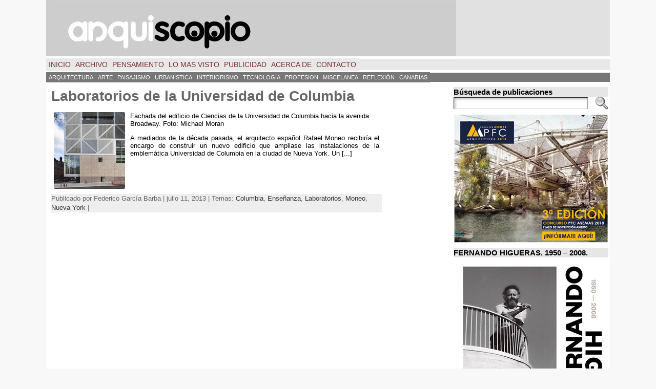

--- FILE ---
content_type: text/html; charset=UTF-8
request_url: https://arquiscopio.com/tag/laboratorios/
body_size: 17074
content:
<!DOCTYPE html PUBLIC "-//W3C//DTD XHTML 1.0 Transitional//EN" "http://www.w3.org/TR/xhtml1/DTD/xhtml1-transitional.dtd">
<html xmlns="http://www.w3.org/1999/xhtml" lang="es-ES" xmlns:fb="http://ogp.me/ns/fb#" xmlns:addthis="http://www.addthis.com/help/api-spec" >
<head>
<meta http-equiv="Content-Type" content="text/html; charset=UTF-8" />
 <title>Laboratorios | ARQUISCOPIO</title> <link rel="shortcut icon" href="https://arquiscopio.com/wp-content/themes/atahualpa/images/favicon/ARQP_favicon.ico" />
<link rel="profile" href="https://gmpg.org/xfn/11" />
<link rel="pingback" href="https://arquiscopio.com/xmlrpc.php" />
<link rel="alternate" type="application/rss+xml" title="ARQUISCOPIO &raquo; Feed" href="https://arquiscopio.com/feed/" />
<link rel="alternate" type="application/rss+xml" title="ARQUISCOPIO &raquo; RSS de los comentarios" href="https://arquiscopio.com/comments/feed/" />
<link rel="alternate" type="application/rss+xml" title="ARQUISCOPIO &raquo; Laboratorios RSS de la etiqueta" href="https://arquiscopio.com/tag/laboratorios/feed/" />
<link rel='stylesheet' id='gdsr_style_main-css'  href='https://arquiscopio.com/wp-content/plugins/gd-star-rating/css/gdsr.css.php?t=1345822380&#038;s=a05i05m20k20c05r05%23121620243046%23121620243240%23s1pchristmas%23s1pcrystal%23s1pdarkness%23s1poxygen%23s1goxygen_gif%23s1pplain%23s1ppumpkin%23s1psoft%23s1pstarrating%23s1pstarscape%23t1pclassical%23t1pstarrating%23t1gstarrating_gif%23lsgflower&#038;o=off&#038;ver=1.9.20' type='text/css' media='all' />
<link rel='stylesheet' id='gdsr_style_xtra-css'  href='https://arquiscopio.com/wp-content/gd-star-rating/css/rating.css?ver=1.9.20' type='text/css' media='all' />
<link rel='stylesheet' id='output-css'  href='https://arquiscopio.com/wp-content/plugins/addthis/css/output.css?ver=3.5.2' type='text/css' media='all' />
<link rel='stylesheet' id='flags_tpw_flags-css' href="https://arquiscopio.com/wp-content/plugins/transposh-translation-filter-for-wordpress/widgets/flags/tpw_flags.css?ver=0.9.1" type='text/css' media='all' />
<script type='text/javascript' src='https://arquiscopio.com/wp-includes/js/jquery/jquery.js?ver=1.8.3'></script>
<script type='text/javascript' src='https://arquiscopio.com/wp-content/plugins/gd-star-rating/js/gdsr.js?ver=1.9.20'></script>
<script type='text/javascript' src="https://arquiscopio.com/wp-content/plugins/useful-banner-manager/scripts.js?ver=3.5.2"></script>
<script type='text/javascript' src='https://arquiscopio.com/wp-content/themes/atahualpa/js/DD_roundies.js?ver=0.0.2a'></script>
<link rel="EditURI" type="application/rsd+xml" title="RSD" href="https://arquiscopio.com/xmlrpc.php?rsd" />
<link rel="wlwmanifest" type="application/wlwmanifest+xml" href="https://arquiscopio.com/wp-includes/wlwmanifest.xml" /> 
<script type="text/javascript">
//<![CDATA[
var gdsr_cnst_nonce = "9f8992cd05";
var gdsr_cnst_ajax = "https://arquiscopio.com/wp-content/plugins/gd-star-rating/ajax.php";
var gdsr_cnst_button = 1;
var gdsr_cnst_cache = 0;
// ]]>
</script>
<!--[if IE]><style type="text/css">.ratemulti .starsbar .gdcurrent { -ms-filter:"progid:DXImageTransform.Microsoft.Alpha(Opacity=70)"; filter: alpha(opacity=70); }</style><![endif]-->
<link rel="stylesheet" type="text/css" href="https://arquiscopio.com/wp-content/plugins/social-media-widget/social_widget.css" />
<link rel="alternate" hreflang="en" href="/tag/laboratorios/?lang=en"/><link rel="alternate" hreflang="fr" href="/tag/laboratorios/?lang=fr"/><link rel="alternate" hreflang="pt" href="/tag/laboratorios/?lang=pt"/><link rel="alternate" hreflang="it" href="/tag/laboratorios/?lang=it"/><link rel="alternate" hreflang="de" href="/tag/laboratorios/?lang=de"/><link rel="alternate" hreflang="nl" href="/tag/laboratorios/?lang=nl"/><link rel="alternate" hreflang="sv" href="/tag/laboratorios/?lang=sv"/><link rel="alternate" hreflang="el" href="/tag/laboratorios/?lang=el"/><link rel="alternate" hreflang="ru" href="/tag/laboratorios/?lang=ru"/><link rel="alternate" hreflang="zh" href="/tag/laboratorios/?lang=zh"/><link rel="alternate" hreflang="ar" href="/tag/laboratorios/?lang=ar"/><link rel="alternate" hreflang="ca" href="/tag/laboratorios/?lang=ca"/><meta name="robots" content="noindex, follow" />
<style type="text/css">body{text-align:center;margin:0;padding:0;font-family:helvetica,tahoma,arial,sans-serif;font-size:0.8em;color:#000000;background:#f8f8f8}a:link,a:visited,a:active{color:#666666;font-weight:bold;text-decoration:none;}a:hover{color:#CC0000;font-weight:bold;text-decoration:underline}ul,ol,dl,p,h1,h2,h3,h4,h5,h6{margin-top:10px;margin-bottom:10px;padding-top:0;padding-bottom:0;}ul ul,ul ol,ol ul,ol ol{margin-top:0;margin-bottom:0}code,pre{font-family:"Courier New",Courier,monospace;font-size:1em}pre{overflow:auto;word-wrap:normal;padding-bottom:1.5em;overflow-y:hidden;width:99%}abbr[title],acronym[title]{border-bottom:1px dotted}hr{display:block;height:2px;border:none;margin:0.5em auto;color:#cccccc;background-color:#cccccc}table{font-size:1em;}div.post,ul.commentlist li,ol.commentlist li{word-wrap:break-word;}pre,.wp_syntax{word-wrap:normal;}div#wrapper{text-align:center;margin-left:auto;margin-right:auto;display:block;width:1100px}div#container{padding:0;width:auto;margin-left:auto;margin-right:auto;text-align:left;display:block}table#layout{font-size:100%;width:100%;table-layout:fixed}.colone{width:0px}.colone-inner{width:0px}.coltwo{width:100% }.colthree-inner{width:125px}.colthree{width:310px}td#header{width:auto;padding:0}table#logoarea,table#logoarea tr,table#logoarea td{margin:0;padding:0;background:none;border:0}table#logoarea{width:100%;border-spacing:0px}img.logo{display:block;margin:0 10px 0 0}td.logoarea-logo{width:1%}h1.blogtitle,h2.blogtitle{ display:block;margin:0;padding:0;letter-spacing:-1px;line-height:1.0em;font-family:tahoma,arial,sans-serif;font-size:240%;font-smooth:always}h1.blogtitle a:link,h1.blogtitle a:visited,h1.blogtitle a:active,h2.blogtitle a:link,h2.blogtitle a:visited,h2.blogtitle a:active{ text-decoration:none;color:#666666;font-weight:bold;font-smooth:always}h1.blogtitle a:hover,h2.blogtitle a:hover{ text-decoration:none;color:#000000;font-weight:bold}p.tagline{margin:0;padding:0;font-size:1.2em;font-weight:bold;color:#666666}td.feed-icons{white-space:nowrap;}div.rss-box{height:1%;display:block;padding:10px 0 10px 10px;margin:0;width:280px}a.comments-icon{height:22px;line-height:22px;margin:0 5px 0 5px;padding-left:22px;display:block;text-decoration:none;float:right;white-space:nowrap}a.comments-icon:link,a.comments-icon:active,a.comments-icon:visited{background:transparent url(https://arquiscopio.com/wp-content/themes/atahualpa/images/comment-gray.png) no-repeat scroll center left}a.comments-icon:hover{background:transparent url(https://arquiscopio.com/wp-content/themes/atahualpa/images/comment.png) no-repeat scroll center left}a.posts-icon{height:22px;line-height:22px;margin:0 5px 0 0;padding-left:20px;display:block;text-decoration:none;float:right;white-space:nowrap}a.posts-icon:link,a.posts-icon:active,a.posts-icon:visited{background:transparent url(https://arquiscopio.com/wp-content/themes/atahualpa/images/rss-gray.png) no-repeat scroll center left}a.posts-icon:hover{background:transparent url(https://arquiscopio.com/wp-content/themes/atahualpa/images/rss.png) no-repeat scroll center left}a.email-icon{height:22px;line-height:22px;margin:0 5px 0 5px;padding-left:24px;display:block;text-decoration:none;float:right;white-space:nowrap}a.email-icon:link,a.email-icon:active,a.email-icon:visited{background:transparent url(https://arquiscopio.com/wp-content/themes/atahualpa/images/email-gray.png) no-repeat scroll center left}a.email-icon:hover{background:transparent url(https://arquiscopio.com/wp-content/themes/atahualpa/images/email.png) no-repeat scroll center left}td.search-box{height:1%}div.searchbox{height:35px;border:1px dashed #cccccc;border-bottom:0;width:200px;margin:0;padding:0}div.searchbox-form{margin:5px 10px 5px 10px}div.horbar1,div.horbar2{font-size:1px;clear:both;display:block;position:relative;padding:0;margin:0;width:100%;}div.horbar1{height:5px;background:#ffffff;border-top:dashed 0px #cccccc}div.horbar2{height:5px;background:#ffffff;border-bottom:dashed 0px #cccccc}div.header-image-container{position:relative;margin:0;padding:0;height:110px;}div.opacityleft{position:absolute;z-index:2;top:0;left:0;background-color:#FFFFFF;height:110px;width:0px;filter:alpha(opacity=40);opacity:.40}div.opacityright{position:absolute;z-index:2;top:0;right:0;background-color:#FFFFFF;height:110px;width:300px;filter:alpha(opacity=40);opacity:.40}div.clickable{position:absolute;top:0;left:0;z-index:3;margin:0;padding:0;width:100%;height:110px;}a.divclick:link,a.divclick:visited,a.divclick:active,a.divclick:hover{width:100%;height:100%;display:block;text-decoration:none}td#left{vertical-align:top;border-right:dashed 0px #CCCCCC;padding:10px 10px 10px 10px;background:#ffffff}td#left-inner{vertical-align:top;border-right:dashed 0px #CCCCCC;padding:10px 10px 10px 10px;background:#ffffff}td#right{vertical-align:top;border-left:dashed 0px #CCCCCC;padding:10px 3px 10px 5px;background:#ffffff}td#right-inner{vertical-align:top;border-left:dashed 0px #CCCCCC;padding:5px 2px 5px 2px;background:#ffffff}td#middle{vertical-align:top;width:100%;padding:10px 10px;background:#ffffff}td#footer{width:auto;background-color:#ffffff;border-top:dashed 1px #cccccc;padding:10px;text-align:center;color:#777777;font-size:95%}td#footer a:link,td#footer a:visited,td#footer a:active{text-decoration:none;color:#777777;font-weight:normal}td#footer a:hover{text-decoration:none;color:#777777;font-weight:normal}div.widget{display:block;width:auto;margin:0 0 10px 0}div.widget-title{display:block;width:auto;background:#E6E6E6}div.widget-title h3,td#left h3.tw-widgettitle,td#right h3.tw-widgettitle,td#left ul.tw-nav-list,td#right ul.tw-nav-list{padding:0;margin:0;font-size:1.2em;font-weight:bold}div.widget ul,div.textwidget{display:block;width:auto}div.widget select{width:98%;margin-top:5px;}div.widget ul{list-style-type:none;margin:0;padding:0;width:auto}div.widget ul li{display:block;margin:2px 0 2px 0px;padding:0 0 0 5px;border-left:solid 7px #CCCCCC}div.widget ul li:hover,div.widget ul li.sfhover{display:block;width:auto;border-left:solid 7px #000000;}div.widget ul li ul li{margin:2px 0 2px 5px;padding:0 0 0 5px;border-left:solid 7px #CCCCCC;}div.widget ul li ul li:hover,div.widget ul li ul li.sfhover{border-left:solid 7px #000000;}div.widget ul li ul li ul li{margin:2px 0 2px 5px;padding:0 0 0 5px;border-left:solid 7px #CCCCCC;}div.widget ul li ul li ul li:hover,div.widget ul li ul li ul li.sfhover{border-left:solid 7px #000000;}div.widget a:link,div.widget a:visited,div.widget a:active,div.widget td a:link,div.widget td a:visited,div.widget td a:active,div.widget ul li a:link,div.widget ul li a:visited,div.widget ul li a:active{text-decoration:none;font-weight:normal;color:#666666;font-weight:normal;}div.widget ul li ul li a:link,div.widget ul li ul li a:visited,div.widget ul li ul li a:active{color:#666666;font-weight:normal;}div.widget ul li ul li ul li a:link,div.widget ul li ul li ul li a:visited,div.widget ul li ul li ul li a:active{color:#666666;font-weight:normal;}div.widget a:hover,div.widget ul li a:hover{color:#000000;}div.widget ul li ul li a:hover{color:#000000;}div.widget ul li ul li ul li a:hover{color:#000000;}div.widget ul li a:link,div.widget ul li a:visited,div.widget ul li a:active,div.widget ul li a:hover{display:inline}* html div.widget ul li a:link,* html div.widget ul li a:visited,* html div.widget ul li a:active,* html div.widget ul li a:hover{height:1%; } div.widget_nav_menu ul li,div.widget_pages ul li,div.widget_categories ul li{border-left:0 !important;padding:0 !important}div.widget_nav_menu ul li a:link,div.widget_nav_menu ul li a:visited,div.widget_nav_menu ul li a:active,div.widget_pages ul li a:link,div.widget_pages ul li a:visited,div.widget_pages ul li a:active,div.widget_categories ul li a:link,div.widget_categories ul li a:visited,div.widget_categories ul li a:active{padding:0 0 0 5px;border-left:solid 7px #CCCCCC}div.widget_nav_menu ul li a:hover,div.widget_pages ul li a:hover,div.widget_categories ul li a:hover{border-left:solid 7px #000000;}div.widget_nav_menu ul li ul li a:link,div.widget_nav_menu ul li ul li a:visited,div.widget_nav_menu ul li ul li a:active,div.widget_pages ul li ul li a:link,div.widget_pages ul li ul li a:visited,div.widget_pages ul li ul li a:active,div.widget_categories ul li ul li a:link,div.widget_categories ul li ul li a:visited,div.widget_categories ul li ul li a:active{padding:0 0 0 5px;border-left:solid 7px #CCCCCC}div.widget_nav_menu ul li ul li a:hover,div.widget_pages ul li ul li a:hover,div.widget_categories ul li ul li a:hover{border-left:solid 7px #000000;}div.widget_nav_menu ul li ul li ul li a:link,div.widget_nav_menu ul li ul li ul li a:visited,div.widget_nav_menu ul li ul li ul li a:active,div.widget_pages ul li ul li ul li a:link,div.widget_pages ul li ul li ul li a:visited,div.widget_pages ul li ul li ul li a:active,div.widget_categories ul li ul li ul li a:link,div.widget_categories ul li ul li ul li a:visited,div.widget_categories ul li ul li ul li a:active{padding:0 0 0 5px;border-left:solid 7px #CCCCCC}div.widget_nav_menu ul li ul li ul li a:hover,div.widget_pages ul li ul li ul li a:hover,div.widget_categories ul li ul li ul li a:hover{border-left:solid 7px #000000;}div.widget_nav_menu ul li a:link,div.widget_nav_menu ul li a:active,div.widget_nav_menu ul li a:visited,div.widget_nav_menu ul li a:hover,div.widget_pages ul li a:link,div.widget_pages ul li a:active,div.widget_pages ul li a:visited,div.widget_pages ul li a:hover{display:block !important}div.widget_categories ul li a:link,div.widget_categories ul li a:active,div.widget_categories ul li a:visited,div.widget_categories ul li a:hover{display:inline !important}table.subscribe{width:100%}table.subscribe td.email-text{padding:0 0 5px 0;vertical-align:top}table.subscribe td.email-field{padding:0;width:100%}table.subscribe td.email-button{padding:0 0 0 5px}table.subscribe td.post-text{padding:7px 0 0 0;vertical-align:top}table.subscribe td.comment-text{padding:7px 0 0 0;vertical-align:top}div.post,div.page{display:block;margin:5 5 5px 5}div.sticky{background:#eee url('http://arquiscopio.com/wp-content/themes/atahualpa /images/sticky.gif') 99% 5% no-repeat;border:dashed 1px #cccccc;padding:5px}div.post-kicker{margin:5 5 5px 5}div.post-kicker a:link,div.post-kicker a:visited,div.post-kicker a:active{color:#000000;text-decoration:none;text-transform:uppercase}div.post-kicker a:hover{color:#cc0000}div.post-headline{margin:5 5 5px 5}div.post-headline h1,div.post-headline h2{ margin:0; padding:0;padding:10;margin:5}div.post-headline h2 a:link,div.post-headline h2 a:visited,div.post-headline h2 a:active,div.post-headline h1 a:link,div.post-headline h1 a:visited,div.post-headline h1 a:active{color:#666666;text-decoration:none}div.post-headline h2 a:hover,div.post-headline h1 a:hover{color:#000000;text-decoration:none}div.post-byline{margin:5px 5 5px 5}div.post-byline a:link,div.post-byline a:visited,div.post-byline a:active{}div.post-byline a:hover{}div.post-bodycopy{margin:5px;padding:5 5 5 5px}div.post-bodycopy p{margin:1em 0;padding:0;display:block}div.post-pagination{}div.post-footer{clear:both;display:block;margin:5;padding:5 5 5 5px;background:#eeeeee;color:#666;line-height:18px}div.post-footer a:link,div.post-footer a:visited,div.post-footer a:active{color:#333;font-weight:normal;text-decoration:none}div.post-footer a:hover{color:#333;font-weight:normal;text-decoration:underline}div.post-kicker img,div.post-byline img,div.post-footer img{border:0;padding:0;margin:0 0 -1px 0;background:none}span.post-ratings{display:inline-block;width:auto;white-space:nowrap}div.navigation-top{margin:0 0 10px 0;padding:0 0 10px 0;border-bottom:dashed 1px #cccccc}div.navigation-middle{margin:10px 0 20px 0;padding:10px 0 10px 0;border-top:dashed 1px #cccccc;border-bottom:dashed 1px #cccccc}div.navigation-bottom{margin:20px 0 0 0;padding:10px 0 0 0;border-top:dashed 1px #cccccc}div.navigation-comments-above{margin:0 0 10px 0;padding:5px 0 5px 0}div.navigation-comments-below{margin:0 0 10px 0;padding:5px 0 5px 0}div.older{float:left;width:48%;text-align:left;margin:0;padding:0}div.newer{float:right;width:48%;text-align:right;margin:0;padding:0;}div.older-home{float:left;width:44%;text-align:left;margin:0;padding:0}div.newer-home{float:right;width:44%;text-align:right;margin:0;padding:0;}div.home{float:left;width:8%;text-align:center;margin:0;padding:0}form,.feedburner-email-form{margin:0;padding:0;}fieldset{border:1px solid #cccccc;width:auto;padding:0.35em 0.625em 0.75em;display:block;}legend{color:#000000;background:#f4f4f4;border:1px solid #cccccc;padding:2px 6px;margin-bottom:15px;}form p{margin:5px 0 0 0;padding:0;}div.xhtml-tags p{margin:0}label{margin-right:0.5em;font-family:arial;cursor:pointer;}input.text,input.textbox,input.password,input.file,input.TextField,textarea{padding:3px;color:#000000;border-top:solid 1px #333333;border-left:solid 1px #333333;border-right:solid 1px #999999;border-bottom:solid 1px #cccccc;background:url(https://arquiscopio.com/wp-content/themes/atahualpa/images/inputbackgr.gif) top left no-repeat}textarea{width:96%;}input.inputblur{color:#777777;width:95%}input.inputfocus{color:#000000;width:95%}input.highlight,textarea.highlight{background:#e8eff7;border-color:#37699f}.button,.Button,input[type=submit]{padding:0 2px;height:24px;line-height:16px;background-color:#777777;color:#ffffff;border:solid 2px #555555;font-weight:bold}input.buttonhover{padding:0 2px;cursor:pointer;background-color:#6b9c6b;color:#ffffff;border:solid 2px #496d49}form#commentform input#submit{ padding:0 .25em; overflow:visible}form#commentform input#submit[class]{width:auto}form#commentform input#submit{padding:4px 10px 4px 10px;font-size:1.2em;line-height:1.5em;height:36px}table.searchform{width:100%}table.searchform td.searchfield{padding:0;width:100%}table.searchform td.searchbutton{padding:0 0 0 5px}table.searchform td.searchbutton input{padding:0 0 0 5px}blockquote{height:1%;display:block;clear:both;color:#555555;padding:1em 1em;background:#f4f4f4;border:solid 1px #e1e1e1}blockquote blockquote{height:1%;display:block;clear:both;color:#444444;padding:1em 1em;background:#e1e1e1;border:solid 1px #d3d3d3}div.post table{border-collapse:collapse;margin:10px 0}div.post table caption{width:auto;margin:0 auto;background:#eeeeee;border:#999999;padding:4px 8px;color:#666666}div.post table th{background:#888888;color:#ffffff;font-weight:bold;font-size:90%;padding:4px 8px;border:solid 1px #ffffff;text-align:left}div.post table td{padding:4px 8px;background-color:#ffffff;border-bottom:1px solid #dddddd;text-align:left}div.post table tfoot td{}div.post table tr.alt td{background:#f4f4f4}div.post table tr.over td{background:#e2e2e2}#calendar_wrap{padding:0;border:none}table#wp-calendar{width:100%;font-size:90%;border-collapse:collapse;background-color:#ffffff;margin:0 auto}table#wp-calendar caption{width:auto;background:#eeeeee;border:none;;padding:3px;margin:0 auto;font-size:1em}table#wp-calendar th{border:solid 1px #eeeeee;background-color:#999999;color:#ffffff;font-weight:bold;padding:2px;text-align:center}table#wp-calendar td{padding:0;line-height:18px;background-color:#ffffff;border:1px solid #dddddd;text-align:center}table#wp-calendar tfoot td{border:solid 1px #eeeeee;background-color:#eeeeee}table#wp-calendar td a{display:block;background-color:#eeeeee;width:100%;height:100%;padding:0}div#respond{margin:25px 0;padding:25px;background:#eee;-moz-border-radius:8px;-khtml-border-radius:8px;-webkit-border-radius:8px;border-radius:8px}p.thesetags{margin:10px 0}h3.reply,h3#reply-title{margin:0;padding:0 0 10px 0}ol.commentlist{margin:15px 0 25px 0;list-style-type:none;padding:0;display:block;border-top:dotted 1px #cccccc}ol.commentlist li{padding:15px 10px;display:block;height:1%;margin:0;background-color:#FFFFFF;border-bottom:dotted 1px #cccccc}ol.commentlist li.alt{display:block;height:1%;background-color:#EEEEEE;border-bottom:dotted 1px #cccccc}ol.commentlist li.authorcomment{display:block;height:1%;background-color:#FFECEC}ol.commentlist span.authorname{font-weight:bold;font-size:110%}ol.commentlist span.commentdate{color:#666666;font-size:90%;margin-bottom:5px;display:block}ol.commentlist span.editcomment{display:block}ol.commentlist li p{margin:2px 0 5px 0}div.comment-number{float:right;font-size:2em;line-height:2em;font-family:georgia,serif;font-weight:bold;color:#ddd;margin:-10px 0 0 0;position:relative;height:1%}div.comment-number a:link,div.comment-number a:visited,div.comment-number a:active{color:#ccc}textarea#comment{width:98%;margin:10px 0;display:block}ul.commentlist{margin:15px 0 15px 0;list-style-type:none;padding:0;display:block;border-top:dotted 1px #cccccc}ul.commentlist ul{margin:0;border:none;list-style-type:none;padding:0}ul.commentlist li{padding:0; margin:0;display:block;clear:both;height:1%;}ul.commentlist ul.children li{ margin-left:30px}ul.commentlist div.comment-container{padding:10px;margin:0}ul.children div.comment-container{background-color:transparent;border:dotted 1px #ccc;padding:10px;margin:0 10px 8px 0; border-radius:5px}ul.children div.bypostauthor{}ul.commentlist li.thread-even{background-color:#FFFFFF;border-bottom:dotted 1px #cccccc}ul.commentlist li.thread-odd{background-color:#EEEEEE;border-bottom:dotted 1px #cccccc}ul.commentlist div.bypostauthor{background-color:#FFECEC}ul.children div.bypostauthor{border:dotted 1px #FFBFBF}ul.commentlist span.authorname{font-size:110%}div.comment-meta a:link,div.comment-meta a:visited,div.comment-meta a:active,div.comment-meta a:hover{font-weight:normal}div#cancel-comment-reply{margin:-5px 0 10px 0}div.comment-number{float:right;font-size:2em;line-height:2em;font-family:georgia,serif;font-weight:bold;color:#ddd;margin:-10px 0 0 0;position:relative;height:1%}div.comment-number a:link,div.comment-number a:visited,div.comment-number a:active{color:#ccc}.page-numbers{padding:2px 6px;border:solid 1px #000000;border-radius:6px}span.current{background:#ddd}a.prev,a.next{border:none}a.page-numbers:link,a.page-numbers:visited,a.page-numbers:active{text-decoration:none;color:#666666;border-color:#666666}a.page-numbers:hover{text-decoration:none;color:#CC0000;border-color:#CC0000}div.xhtml-tags{display:none}abbr em{border:none !important;border-top:dashed 1px #aaa !important;display:inline-block !important;background:url(https://arquiscopio.com/wp-content/themes/atahualpa/images/commentluv.gif) 0% 90% no-repeat;margin-top:8px;padding:5px 5px 2px 20px !important;font-style:normal}p.subscribe-to-comments{margin-bottom:10px}div#gsHeader{display:none;}div.g2_column{margin:0 !important;width:100% !important;font-size:1.2em}div#gsNavBar{border-top-width:0 !important}p.giDescription{font-size:1.2em;line-height:1 !important}p.giTitle{margin:0.3em 0 !important;font-size:1em;font-weight:normal;color:#666}div#wp-email img{border:0;padding:0}div#wp-email input,div#wp-email textarea{margin-top:5px;margin-bottom:2px}div#wp-email p{margin-bottom:10px}input#wp-email-submit{ padding:0; font-size:30px; height:50px; line-height:50px; overflow:visible;}img.WP-EmailIcon{ vertical-align:text-bottom !important}.tw-accordion .tw-widgettitle,.tw-accordion .tw-widgettitle:hover,.tw-accordion .tw-hovered,.tw-accordion .selected,.tw-accordion .selected:hover{ background:transparent !important; background-image:none !important}.tw-accordion .tw-widgettitle span{ padding-left:0 !important}.tw-accordion h3.tw-widgettitle{border-bottom:solid 1px #ccc}.tw-accordion h3.selected{border-bottom:none}td#left .without_title,td#right .without_title{ margin-top:0;margin-bottom:0}ul.tw-nav-list{border-bottom:solid 1px #999;display:block;margin-bottom:5px !important}td#left ul.tw-nav-list li,td#right ul.tw-nav-list li{padding:0 0 1px 0;margin:0 0 -1px 5px; border:solid 1px #ccc;border-bottom:none;border-radius:5px;border-bottom-right-radius:0;border-bottom-left-radius:0;background:#eee}td#left ul.tw-nav-list li.ui-tabs-selected,td#right ul.tw-nav-list li.ui-tabs-selected{ background:none;border:solid 1px #999;border-bottom:solid 1px #fff !important}ul.tw-nav-list li a:link,ul.tw-nav-list li a:visited,ul.tw-nav-list li a:active,ul.tw-nav-list li a:hover{padding:0 8px !important;background:none;border-left:none !important;outline:none}td#left ul.tw-nav-list li.ui-tabs-selected a,td#left li.ui-tabs-selected a:hover,td#right ul.tw-nav-list li.ui-tabs-selected a,td#right li.ui-tabs-selected a:hover{ color:#000000; text-decoration:none;font-weight:bold;background:none !important;outline:none}td#left .ui-tabs-panel,td#right .ui-tabs-panel{ margin:0; padding:0}img{border:0}#dbem-location-map img{ background:none !important}.post img{padding:5px;border:solid 0px #dddddd;background-color:#f3f3f3;-moz-border-radius:3px;-khtml-border-radius:3px;-webkit-border-radius:3px;border-radius:3px}.post img.size-full{margin:5px 0 5px 0}.post img.alignleft{float:left;margin:10px 10px 5px 0;}.post img.alignright{float:right;margin:10px 0 5px 10px;}.post img.aligncenter{display:block;margin:10px auto}.aligncenter,div.aligncenter{ display:block; margin-left:auto; margin-right:auto}.alignleft,div.alignleft{float:left;margin:10px 10px 5px 0}.alignright,div.alignright{ float:right; margin:10px 0 5px 10px}div.archives-page img{border:0;padding:0;background:none;margin-bottom:0;vertical-align:-10%}.wp-caption{max-width:96%;width:auto 100%;height:auto;display:block;border:0px solid #dddddd;text-align:center;background-color:#f3f3f3;padding-top:4px;margin:10px 0 0 0;-moz-border-radius:3px;-khtml-border-radius:3px;-webkit-border-radius:3px;border-radius:3px}* html .wp-caption{height:100%;}.wp-caption img{ margin:0 !important; padding:0 !important; border:0 none !important}.wp-caption p.wp-caption-text{font-size:0.8em;line-height:13px;padding:2px 4px 5px;margin:0;color:#000000}img.wp-post-image{float:left;border:0;padding:0;background:none;margin:0 10px 5px 0}img.wp-smiley{ float:none;border:none !important;margin:0 1px -1px 1px;padding:0 !important;background:none !important}img.avatar{float:left;display:block;margin:0 8px 1px 0;padding:3px;border:solid 1px #ddd;background-color:#f3f3f3;-moz-border-radius:3px;-khtml-border-radius:3px;-webkit-border-radius:3px;border-radius:3px}#comment_quicktags{text-align:left;padding:10px 0 2px 0;display:block}#comment_quicktags input.ed_button{background:#f4f4f4;border:2px solid #cccccc;color:#444444;margin:2px 4px 2px 0;width:auto;padding:0 4px;height:24px;line-height:16px}#comment_quicktags input.ed_button_hover{background:#dddddd;border:2px solid #666666;color:#000000;margin:2px 4px 2px 0;width:auto;padding:0 4px;height:24px;line-height:16px;cursor:pointer}#comment_quicktags #ed_strong{font-weight:bold}#comment_quicktags #ed_em{font-style:italic}@media print{body{background:white;color:black;margin:0;font-size:10pt !important;font-family:arial,sans-serif;}div.post-footer{line-height:normal !important;color:#555 !important;font-size:9pt !important}a:link,a:visited,a:active,a:hover{text-decoration:underline !important;color:#000}h2{color:#000;font-size:14pt !important;font-weight:normal !important}h3{color:#000;font-size:12pt !important;}#header,#footer,.colone,.colthree,.navigation,.navigation-top,.navigation-middle,.navigation-bottom,.wp-pagenavi-navigation,#comment,#respond,.remove-for-print{display:none}td#left,td#right,td#left-inner,td#right-inner{width:0;display:none}td#middle{width:100% !important;display:block}*:lang(en) td#left{ display:none}*:lang(en) td#right{ display:none}*:lang(en) td#left-inner{ display:none}*:lang(en) td#right-inner{ display:none}td#left:empty{ display:none}td#right:empty{ display:none}td#left-inner:empty{ display:none}td#right-inner:empty{ display:none}}ul.rMenu,ul.rMenu ul,ul.rMenu li,ul.rMenu a{display:block;margin:0;padding:0}ul.rMenu,ul.rMenu li,ul.rMenu ul{list-style:none}ul.rMenu ul{display:none}ul.rMenu li{position:relative;z-index:1}ul.rMenu li:hover{z-index:999}ul.rMenu li:hover > ul{display:block;position:absolute}ul.rMenu li:hover{background-position:0 0} ul.rMenu-hor li{float:left;width:auto}ul.rMenu-hRight li{float:right}ul.sub-menu li,ul.rMenu-ver li{float:none}div#menu1 ul.sub-menu,div#menu1 ul.sub-menu ul,div#menu1 ul.rMenu-ver,div#menu1 ul.rMenu-ver ul{width:11em}div#menu2 ul.sub-menu,div#menu2 ul.sub-menu ul,div#menu2 ul.rMenu-ver,div#menu2 ul.rMenu-ver ul{width:11em}ul.rMenu-wide{width:100%}ul.rMenu-vRight{float:right}ul.rMenu-lFloat{float:left}ul.rMenu-noFloat{float:none}div.rMenu-center ul.rMenu{float:left;position:relative;left:50%}div.rMenu-center ul.rMenu li{position:relative;left:-50%}div.rMenu-center ul.rMenu li li{left:auto}ul.rMenu-hor ul{top:auto;right:auto;left:auto;margin-top:-1px}ul.rMenu-hor ul ul{margin-top:0;margin-left:0px}ul.sub-menu ul,ul.rMenu-ver ul{left:100%;right:auto;top:auto;top:0}ul.rMenu-vRight ul,ul.rMenu-hRight ul.sub-menu ul,ul.rMenu-hRight ul.rMenu-ver ul{left:-100%;right:auto;top:auto}ul.rMenu-hRight ul{left:auto;right:0;top:auto;margin-top:-1px}div#menu1 ul.rMenu{background:#E8E8E8;border:dashed 0px #cccccc}div#menu2 ul.rMenu{background:#777777;border:solid 0px #000000}div#menu1 ul.rMenu li a{border:dashed 0px #cccccc}div#menu2 ul.rMenu li a{border:solid 0px #000000}ul.rMenu-hor li{margin-bottom:-1px;margin-top:-1px;margin-left:-1px}ul#rmenu li{}ul#rmenu li ul li{}ul.rMenu-hor{padding-left:1px }ul.sub-menu li,ul.rMenu-ver li{margin-left:0;margin-top:-1px; }div#menu1 ul.sub-menu,div#menu1 ul.rMenu-ver{border-top:dashed 0px #cccccc}div#menu2 ul.sub-menu,div#menu2 ul.rMenu-ver{border-top:solid 0px #000000}div#menu1 ul.rMenu li a{padding:4px 5px}div#menu2 ul.rMenu li a{padding:4px 5px}div#menu1 ul.rMenu li a:link,div#menu1 ul.rMenu li a:hover,div#menu1 ul.rMenu li a:visited,div#menu1 ul.rMenu li a:active{text-decoration:none;margin:0;color:#772D2D;text-transform:uppercase;font:14px Helvetica,Arial Bold,Verdana,sans-serif;}div#menu2 ul.rMenu li a:link,div#menu2 ul.rMenu li a:hover,div#menu2 ul.rMenu li a:visited,div#menu2 ul.rMenu li a:active{text-decoration:none;margin:0;color:#FFFFFF;text-transform:uppercase;font:11px Arial,Verdana,sans-serif;}div#menu1 ul.rMenu li{background-color:#E8E8E8}div#menu2 ul.rMenu li{background-color:#777777}div#menu1 ul.rMenu li:hover,div#menu1 ul.rMenu li.sfhover{background:#DDDDDD}div#menu2 ul.rMenu li:hover,div#menu2 ul.rMenu li.sfhover{background:#000000}div#menu1 ul.rMenu li.current-menu-item > a:link,div#menu1 ul.rMenu li.current-menu-item > a:active,div#menu1 ul.rMenu li.current-menu-item > a:hover,div#menu1 ul.rMenu li.current-menu-item > a:visited,div#menu1 ul.rMenu li.current_page_item > a:link,div#menu1 ul.rMenu li.current_page_item > a:active,div#menu1 ul.rMenu li.current_page_item > a:hover,div#menu1 ul.rMenu li.current_page_item > a:visited{background-color:#EEEEEE;color:#000000}div#menu1 ul.rMenu li.current-menu-item a:link,div#menu1 ul.rMenu li.current-menu-item a:active,div#menu1 ul.rMenu li.current-menu-item a:hover,div#menu1 ul.rMenu li.current-menu-item a:visited,div#menu1 ul.rMenu li.current_page_item a:link,div#menu1 ul.rMenu li.current_page_item a:active,div#menu1 ul.rMenu li.current_page_item a:hover,div#menu1 ul.rMenu li.current_page_item a:visited,div#menu1 ul.rMenu li a:hover{background-color:#EEEEEE;color:#000000}div#menu2 ul.rMenu li.current-menu-item > a:link,div#menu2 ul.rMenu li.current-menu-item > a:active,div#menu2 ul.rMenu li.current-menu-item > a:hover,div#menu2 ul.rMenu li.current-menu-item > a:visited,div#menu2 ul.rMenu li.current-cat > a:link,div#menu2 ul.rMenu li.current-cat > a:active,div#menu2 ul.rMenu li.current-cat > a:hover,div#menu2 ul.rMenu li.current-cat > a:visited{background-color:#CC0000;color:#FFFFFF}div#menu2 ul.rMenu li.current-menu-item a:link,div#menu2 ul.rMenu li.current-menu-item a:active,div#menu2 ul.rMenu li.current-menu-item a:hover,div#menu2 ul.rMenu li.current-menu-item a:visited,div#menu2 ul.rMenu li.current-cat a:link,div#menu2 ul.rMenu li.current-cat a:active,div#menu2 ul.rMenu li.current-cat a:hover,div#menu2 ul.rMenu li.current-cat a:visited,div#menu2 ul.rMenu li a:hover{background-color:#CC0000;color:#FFFFFF}div#menu1 ul.rMenu li.rMenu-expand a,div#menu1 ul.rMenu li.rMenu-expand li.rMenu-expand a,div#menu1 ul.rMenu li.rMenu-expand li.rMenu-expand li.rMenu-expand a,div#menu1 ul.rMenu li.rMenu-expand li.rMenu-expand li.rMenu-expand li.rMenu-expand a,div#menu1 ul.rMenu li.rMenu-expand li.rMenu-expand li.rMenu-expand li.rMenu-expand li.rMenu-expand a,div#menu1 ul.rMenu li.rMenu-expand li.rMenu-expand li.rMenu-expand li.rMenu-expand li.rMenu-expand li.rMenu-expand a,div#menu1 ul.rMenu li.rMenu-expand li.rMenu-expand li.rMenu-expand li.rMenu-expand li.rMenu-expand li.rMenu-expand li.rMenu-expand a,div#menu1 ul.rMenu li.rMenu-expand li.rMenu-expand li.rMenu-expand li.rMenu-expand li.rMenu-expand li.rMenu-expand li.rMenu-expand li.rMenu-expand a,div#menu1 ul.rMenu li.rMenu-expand li.rMenu-expand li.rMenu-expand li.rMenu-expand li.rMenu-expand li.rMenu-expand li.rMenu-expand li.rMenu-expand li.rMenu-expand a,div#menu1 ul.rMenu li.rMenu-expand li.rMenu-expand li.rMenu-expand li.rMenu-expand li.rMenu-expand li.rMenu-expand li.rMenu-expand li.rMenu-expand li.rMenu-expand li.rMenu-expand a{padding-right:15px;padding-left:5px;background-repeat:no-repeat;background-position:100% 50%;background-image:url(https://arquiscopio.com/wp-content/themes/atahualpa/images/expand-right.gif)}div#menu2 ul.rMenu li.rMenu-expand a,div#menu2 ul.rMenu li.rMenu-expand li.rMenu-expand a,div#menu2 ul.rMenu li.rMenu-expand li.rMenu-expand li.rMenu-expand a,div#menu2 ul.rMenu li.rMenu-expand li.rMenu-expand li.rMenu-expand li.rMenu-expand a,div#menu2 ul.rMenu li.rMenu-expand li.rMenu-expand li.rMenu-expand li.rMenu-expand li.rMenu-expand a,div#menu2 ul.rMenu li.rMenu-expand li.rMenu-expand li.rMenu-expand li.rMenu-expand li.rMenu-expand li.rMenu-expand a,div#menu2 ul.rMenu li.rMenu-expand li.rMenu-expand li.rMenu-expand li.rMenu-expand li.rMenu-expand li.rMenu-expand li.rMenu-expand a,div#menu2 ul.rMenu li.rMenu-expand li.rMenu-expand li.rMenu-expand li.rMenu-expand li.rMenu-expand li.rMenu-expand li.rMenu-expand li.rMenu-expand a,div#menu2 ul.rMenu li.rMenu-expand li.rMenu-expand li.rMenu-expand li.rMenu-expand li.rMenu-expand li.rMenu-expand li.rMenu-expand li.rMenu-expand li.rMenu-expand a,div#menu2 ul.rMenu li.rMenu-expand li.rMenu-expand li.rMenu-expand li.rMenu-expand li.rMenu-expand li.rMenu-expand li.rMenu-expand li.rMenu-expand li.rMenu-expand li.rMenu-expand a{padding-right:15px;padding-left:5px;background-repeat:no-repeat;background-position:100% 50%;background-image:url(https://arquiscopio.com/wp-content/themes/atahualpa/images/expand-right-white.gif)}ul.rMenu-vRight li.rMenu-expand a,ul.rMenu-vRight li.rMenu-expand li.rMenu-expand a,ul.rMenu-vRight li.rMenu-expand li.rMenu-expand li.rMenu-expand a,ul.rMenu-vRight li.rMenu-expand li.rMenu-expand li.rMenu-expand li.rMenu-expand a,ul.rMenu-vRight li.rMenu-expand li.rMenu-expand li.rMenu-expand li.rMenu-expand li.rMenu-expand a,ul.rMenu-vRight li.rMenu-expand li.rMenu-expand li.rMenu-expand li.rMenu-expand li.rMenu-expand li.rMenu-expand a,ul.rMenu-vRight li.rMenu-expand li.rMenu-expand li.rMenu-expand li.rMenu-expand li.rMenu-expand li.rMenu-expand li.rMenu-expand a,ul.rMenu-vRight li.rMenu-expand li.rMenu-expand li.rMenu-expand li.rMenu-expand li.rMenu-expand li.rMenu-expand li.rMenu-expand li.rMenu-expand a,ul.rMenu-vRight li.rMenu-expand li.rMenu-expand li.rMenu-expand li.rMenu-expand li.rMenu-expand li.rMenu-expand li.rMenu-expand li.rMenu-expand li.rMenu-expand a,ul.rMenu-vRight li.rMenu-expand li.rMenu-expand li.rMenu-expand li.rMenu-expand li.rMenu-expand li.rMenu-expand li.rMenu-expand li.rMenu-expand li.rMenu-expand li.rMenu-expand a,ul.rMenu-hRight li.rMenu-expand a,ul.rMenu-hRight li.rMenu-expand li.rMenu-expand a,ul.rMenu-hRight li.rMenu-expand li.rMenu-expand li.rMenu-expand a,ul.rMenu-hRight li.rMenu-expand li.rMenu-expand li.rMenu-expand li.rMenu-expand a,ul.rMenu-hRight li.rMenu-expand li.rMenu-expand li.rMenu-expand li.rMenu-expand li.rMenu-expand a,ul.rMenu-hRight li.rMenu-expand li.rMenu-expand li.rMenu-expand li.rMenu-expand li.rMenu-expand li.rMenu-expand a,ul.rMenu-hRight li.rMenu-expand li.rMenu-expand li.rMenu-expand li.rMenu-expand li.rMenu-expand li.rMenu-expand li.rMenu-expand a,ul.rMenu-hRight li.rMenu-expand li.rMenu-expand li.rMenu-expand li.rMenu-expand li.rMenu-expand li.rMenu-expand li.rMenu-expand li.rMenu-expand a,ul.rMenu-hRight li.rMenu-expand li.rMenu-expand li.rMenu-expand li.rMenu-expand li.rMenu-expand li.rMenu-expand li.rMenu-expand li.rMenu-expand li.rMenu-expand a,ul.rMenu-hRight li.rMenu-expand li.rMenu-expand li.rMenu-expand li.rMenu-expand li.rMenu-expand li.rMenu-expand li.rMenu-expand li.rMenu-expand li.rMenu-expand li.rMenu-expand a{padding-right:5px;padding-left:20px;background-image:url(https://arquiscopio.com/wp-content/themes/atahualpa/images/expand-left.gif);background-repeat:no-repeat;background-position:-5px 50%}div#menu1 ul.rMenu-hor li.rMenu-expand a{padding-left:5px;padding-right:15px !important;background-position:100% 50%;background-image:url(https://arquiscopio.com/wp-content/themes/atahualpa/images/expand-down.gif)}div#menu2 ul.rMenu-hor li.rMenu-expand a{padding-left:5px;padding-right:15px !important;background-position:100% 50%;background-image:url(https://arquiscopio.com/wp-content/themes/atahualpa/images/expand-down-white.gif)}div#menu1 ul.rMenu li.rMenu-expand li a,div#menu1 ul.rMenu li.rMenu-expand li.rMenu-expand li a,div#menu1 ul.rMenu li.rMenu-expand li.rMenu-expand li.rMenu-expand li a,div#menu1 ul.rMenu li.rMenu-expand li.rMenu-expand li.rMenu-expand li.rMenu-expand li a,div#menu1 ul.rMenu li.rMenu-expand li.rMenu-expand li.rMenu-expand li.rMenu-expand li.rMenu-expand li a{background-image:none;padding-right:5px;padding-left:5px}div#menu2 ul.rMenu li.rMenu-expand li a,div#menu2 ul.rMenu li.rMenu-expand li.rMenu-expand li a,div#menu2 ul.rMenu li.rMenu-expand li.rMenu-expand li.rMenu-expand li a,div#menu2 ul.rMenu li.rMenu-expand li.rMenu-expand li.rMenu-expand li.rMenu-expand li a,div#menu2 ul.rMenu li.rMenu-expand li.rMenu-expand li.rMenu-expand li.rMenu-expand li.rMenu-expand li a{background-image:none;padding-right:5px;padding-left:5px}* html ul.rMenu{display:inline-block;display:block;position:relative;position:static}* html ul.rMenu ul{float:left;float:none}ul.rMenu ul{background-color:#fff}* html ul.sub-menu li,* html ul.rMenu-ver li,* html ul.rMenu-hor li ul.sub-menu li,* html ul.rMenu-hor li ul.rMenu-ver li{width:100%;float:left;clear:left}*:first-child+html ul.sub-menu > li:hover ul,*:first-child+html ul.rMenu-ver > li:hover ul{min-width:0}ul.rMenu li a{position:relative;min-width:0}* html ul.rMenu-hor li{width:6em;width:auto}* html div.rMenu-center{position:relative;z-index:1}html:not([lang*=""]) div.rMenu-center ul.rMenu li a:hover{height:100%}html:not([lang*=""]) div.rMenu-center ul.rMenu li a:hover{height:auto}* html ul.rMenu ul{display:block;position:absolute}* html ul.rMenu ul,* html ul.rMenu-hor ul,* html ul.sub-menu ul,* html ul.rMenu-ver ul,* html ul.rMenu-vRight ul,* html ul.rMenu-hRight ul.sub-menu ul,* html ul.rMenu-hRight ul.rMenu-ver ul,* html ul.rMenu-hRight ul{left:-10000px}* html ul.rMenu li.sfhover{z-index:999}* html ul.rMenu li.sfhover ul{left:auto}* html ul.rMenu li.sfhover ul ul,* html ul.rMenu li.sfhover ul ul ul{display:none}* html ul.rMenu li.sfhover ul,* html ul.rMenu li li.sfhover ul,* html ul.rMenu li li li.sfhover ul{display:block}* html ul.sub-menu li.sfhover ul,* html ul.rMenu-ver li.sfhover ul{left:60%}* html ul.rMenu-vRight li.sfhover ul,* html ul.rMenu-hRight ul.sub-menu li.sfhover ul* html ul.rMenu-hRight ul.rMenu-ver li.sfhover ul{left:-60%}* html ul.rMenu iframe{position:absolute;left:0;top:0;z-index:-1}* html ul.rMenu{margin-left:1px}* html ul.rMenu ul,* html ul.rMenu ul ul,* html ul.rMenu ul ul ul,* html ul.rMenu ul ul ul ul{margin-left:0}.clearfix:after{ content:".";display:block;height:0;clear:both;visibility:hidden}.clearfix{min-width:0;display:inline-block;display:block}* html .clearfix{height:1%;}.clearboth{clear:both;height:1%;font-size:1%;line-height:1%;display:block;padding:0;margin:0}h1{font-size:34px;line-height:1.2;margin:0.3em 0 10px;}h2{font-size:28px;line-height:1.3;margin:1em 0 .2em;}h3{font-size:24px;line-height:1.3;margin:1em 0 .2em;}h4{font-size:19px;margin:1.33em 0 .2em;}h5{font-size:1.3em;margin:1.67em 0;font-weight:bold;}h6{font-size:1.15em;margin:1.67em 0;font-weight:bold;}</style>
<script type="text/javascript">
//<![CDATA[



/* JQUERY */
jQuery(document).ready(function(){ 
    
   
  

	/* jQuery('ul#rmenu').superfish(); */
	/* jQuery('ul#rmenu').superfish().find('ul').bgIframe({opacity:false}); */
 
	/* For IE6 */
	if (jQuery.browser.msie && /MSIE 6\.0/i.test(window.navigator.userAgent) && !/MSIE 7\.0/i.test(window.navigator.userAgent) && !/MSIE 8\.0/i.test(window.navigator.userAgent)) {

		/* Max-width for images in IE6 */		
		var centerwidth = jQuery("td#middle").width(); 
		
		/* Images without caption */
		jQuery(".post img").each(function() { 
			var maxwidth = centerwidth - 10 + 'px';
			var imgwidth = jQuery(this).width(); 
			var imgheight = jQuery(this).height(); 
			var newimgheight = (centerwidth / imgwidth * imgheight) + 'px';	
			if (imgwidth > centerwidth) { 
				jQuery(this).css({width: maxwidth}); 
				jQuery(this).css({height: newimgheight}); 
			}
		});
		
		/* Images with caption */
		jQuery("div.wp-caption").each(function() { 
			var captionwidth = jQuery(this).width(); 
			var maxcaptionwidth = centerwidth + 'px';
			var captionheight = jQuery(this).height();
			var captionimgwidth =  jQuery("div.wp-caption img").width();
			var captionimgheight =  jQuery("div.wp-caption img").height();
			if (captionwidth > centerwidth) { 
				jQuery(this).css({width: maxcaptionwidth}); 
				var newcaptionheight = (centerwidth / captionwidth * captionheight) + 'px';
				var newcaptionimgheight = (centerwidth / captionimgwidth * captionimgheight) + 'px';
				jQuery(this).css({height: newcaptionheight}); 
				jQuery("div.wp-caption img").css({height: newcaptionimgheight}); 
				}
		});
		
		/* sfhover for LI:HOVER support in IE6: */
		jQuery("ul li").
			hover( function() {
					jQuery(this).addClass("sfhover")
				}, 
				function() {
					jQuery(this).removeClass("sfhover")
				} 
			); 

	/* End IE6 */
	}
	
	jQuery(".post table tr").
		mouseover(function() {
			jQuery(this).addClass("over");
		}).
		mouseout(function() {
			jQuery(this).removeClass("over");
		});

	
	jQuery(".post table tr:even").
		addClass("alt");

	
	jQuery("input.text, input.TextField, input.file, input.password, textarea").
		focus(function () {  
			jQuery(this).addClass("highlight"); 
		}).
		blur(function () { 
			jQuery(this).removeClass("highlight"); 
		})
	
	jQuery("input.inputblur").
		focus(function () {  
			jQuery(this).addClass("inputfocus"); 
		}).
		blur(function () { 
			jQuery(this).removeClass("inputfocus"); 
		})

		

	
	jQuery("input.button, input.Button, input#submit").
		mouseover(function() {
			jQuery(this).addClass("buttonhover");
		}).
		mouseout(function() {
			jQuery(this).removeClass("buttonhover");
		});

	/* toggle "you can use these xhtml tags" */
	jQuery("a.xhtmltags").
		click(function(){ 
			jQuery("div.xhtml-tags").slideToggle(300); 
		});

	/* For the Tabbed Widgets plugin: */
	jQuery("ul.tw-nav-list").
		addClass("clearfix");

		
	
});

//]]>
</script>

<!-- All in One SEO Pack 2.0 by Michael Torbert of Semper Fi Web Design[343,364] -->
<link rel="canonical" href="https://arquiscopio.com/tag/laboratorios/" />
		<script type="text/javascript">

		  var _gaq = _gaq || [];
		  _gaq.push(['_setAccount', 'fgarciabarba@gmail.com']);
		  _gaq.push(['_trackPageview']);
		  (function() {
		    var ga = document.createElement('script'); ga.type = 'text/javascript'; ga.async = true;
		    ga.src = ('https:' == document.location.protocol ? 'https://ssl' : 'http://www') + '.google-analytics.com/ga.js';
		    var s = document.getElementsByTagName('script')[0]; s.parentNode.insertBefore(ga, s);
		  })();

		</script>
<!-- /all in one seo pack -->

<!--[if IE 6]>
<script type="text/javascript">DD_roundies.addRule("a.posts-icon, a.comments-icon, a.email-icon, img.logo");</script>
<![endif]-->
<style type="text/css">
.paypal-donations { text-align: center !important }
</style>
<!-- BEGIN Tynt Script -->
<script type="text/javascript">
if(document.location.protocol=='http:'){
 var Tynt=Tynt||[];Tynt.push('bZTv2UxyGr44qBacwqm_6r');
 (function(){var s=document.createElement('script');s.async="async";s.type="text/javascript";s.src='http://tcr.tynt.com/ti.js';var h=document.getElementsByTagName('script')[0];h.parentNode.insertBefore(s,h);})();
}
</script>
<!-- END Tynt Script -->
</head>
<body class="archive tag tag-laboratorios tag-469">
<div id="wrapper">
<div id="container">
<table id="layout" border="0" cellspacing="0" cellpadding="0">
<colgroup>
<col class="coltwo" />
<col class="colthree-inner" /><col class="colthree" /></colgroup> 
	<tr>

		<!-- Header -->
		<td id="header" colspan="3">

		<div id="imagecontainer" class="header-image-container" style="background: url('https://arquiscopio.com/wp-content/themes/atahualpa/images/header/140326_ARQPRvst_CABC.jpg') top center no-repeat;"><div class="clickable"><a class="divclick" title="ARQUISCOPIO" href ="https://arquiscopio.com/">&nbsp;</a></div><div class="codeoverlay"></div><div class="opacityleft">&nbsp;</div><div class="opacityright">&nbsp;</div></div> <div class="horbar1">&nbsp;</div> <div id="menu1" class="menu-contenido2-container"><ul id="rmenu2" class="clearfix rMenu-hor rMenu"><li id="menu-item-3896" class="menu-item menu-item-type-custom menu-item-object-custom menu-item-3896"><a href="https://arquiscopio.com/"><span>INICIO</span></a></li>
<li id="menu-item-3891" class="menu-item menu-item-type-post_type menu-item-object-page menu-item-3891"><a href="https://arquiscopio.com/archivo/"><span>ARCHIVO</span></a></li>
<li id="menu-item-3892" class="menu-item menu-item-type-post_type menu-item-object-page menu-item-3892"><a href="https://arquiscopio.com/pensamiento/"><span>PENSAMIENTO</span></a></li>
<li id="menu-item-3893" class="menu-item menu-item-type-post_type menu-item-object-page menu-item-3893"><a href="https://arquiscopio.com/lo-mas-visto/"><span>LO MAS VISTO</span></a></li>
<li id="menu-item-3895" class="menu-item menu-item-type-post_type menu-item-object-page menu-item-3895"><a href="https://arquiscopio.com/publicidad/"><span>PUBLICIDAD</span></a></li>
<li id="menu-item-3894" class="menu-item menu-item-type-post_type menu-item-object-page menu-item-3894"><a href="https://arquiscopio.com/acerca-de/"><span>ACERCA DE</span></a></li>
<li id="menu-item-5555" class="menu-item menu-item-type-post_type menu-item-object-page menu-item-5555"><a href="https://arquiscopio.com/contacto/"><span>CONTACTO</span></a></li>
</ul></div> <div class="horbar2">&nbsp;</div> <div id="menu2" class="menu-secciones-container"><ul id="rmenu" class="clearfix rMenu-hor rMenu"><li id="menu-item-383" class="menu-item menu-item-type-taxonomy menu-item-object-category menu-item-383"><a href="https://arquiscopio.com/category/arquitectura/"><span>ARQUITECTURA</span></a></li>
<li id="menu-item-2230" class="menu-item menu-item-type-taxonomy menu-item-object-category menu-item-2230"><a href="https://arquiscopio.com/category/arte-2/"><span>ARTE</span></a></li>
<li id="menu-item-385" class="menu-item menu-item-type-taxonomy menu-item-object-category menu-item-385"><a href="https://arquiscopio.com/category/paisajismo/"><span>PAISAJISMO</span></a></li>
<li id="menu-item-388" class="menu-item menu-item-type-taxonomy menu-item-object-category menu-item-388"><a href="https://arquiscopio.com/category/urbanistica/"><span>URBANÍSTICA</span></a></li>
<li id="menu-item-605" class="menu-item menu-item-type-taxonomy menu-item-object-category menu-item-605"><a href="https://arquiscopio.com/category/interiorismo-2/"><span>INTERIORISMO</span></a></li>
<li id="menu-item-387" class="menu-item menu-item-type-taxonomy menu-item-object-category menu-item-387"><a href="https://arquiscopio.com/category/tecnologia/"><span>TECNOLOGÍA</span></a></li>
<li id="menu-item-386" class="menu-item menu-item-type-taxonomy menu-item-object-category menu-item-386"><a href="https://arquiscopio.com/category/profesion-2/"><span>PROFESION</span></a></li>
<li id="menu-item-374" class="menu-item menu-item-type-taxonomy menu-item-object-category menu-item-374"><a href="https://arquiscopio.com/category/miscelanea/"><span>MISCELANEA</span></a></li>
<li id="menu-item-1397" class="menu-item menu-item-type-taxonomy menu-item-object-category menu-item-1397"><a href="https://arquiscopio.com/category/reflexion/"><span>REFLEXIÓN</span></a></li>
<li id="menu-item-3135" class="menu-item menu-item-type-taxonomy menu-item-object-category menu-item-3135"><a href="https://arquiscopio.com/category/canarias-2/"><span>CANARIAS</span></a></li>
</ul></div>
		</td>
		<!-- / Header -->

	</tr>

	<!-- Main Body -->	
	<tr id="bodyrow">

		
				

		<!-- Main Column -->
		<td id="middle">

		
		
								<div class="post-3342 post type-post status-publish format-standard hentry category-arquitectura category-resenas tag-columbia tag-ensenanza tag-laboratorios tag-moneo tag-nueva-york odd" id="post-3342">
						<div class="post-headline"><h2>				<a href="https://arquiscopio.com/edificio-de-ciencias-de-la-universidad-de-columbia/" rel="bookmark" title="Permanent Link to Laboratorios de la Universidad de Columbia">
				Laboratorios de la Universidad de Columbia</a></h2></div>				<div class="post-bodycopy clearfix">                <a href="https://arquiscopio.com/edificio-de-ciencias-de-la-universidad-de-columbia/"> <img width="139" height="150" src="https://arquiscopio.com/wp-content/uploads/2013/07/130630_MichaelMoran_Moneo_Columbia_Ext05-139x150.jpg" class="attachment-post-thumbnail wp-post-image" alt="130630_MichaelMoran_Moneo_Columbia_Ext05" /></a>
				<p>Fachada del edificio de Ciencias de la Universidad de Columbia hacia la avenida Broadway. Foto: Michael Moran</p>
<p style="text-align: justify;">A mediados de la década pasada, el arquitecto español Rafael Moneo recibiría el encargo de construir un nuevo edificio que ampliase las instalaciones de la emblemática Universidad de Columbia en la ciudad de Nueva York. Un [...]</p>
</div>						<div class="post-footer">Publicado por Federico García Barba | julio 11, 2013 | Temas: <a href="https://arquiscopio.com/tag/columbia/" rel="tag">Columbia</a>, <a href="https://arquiscopio.com/tag/ensenanza/" rel="tag">Enseñanza</a>, <a href="https://arquiscopio.com/tag/laboratorios/" rel="tag">Laboratorios</a>, <a href="https://arquiscopio.com/tag/moneo/" rel="tag">Moneo</a>, <a href="https://arquiscopio.com/tag/nueva-york/" rel="tag">Nueva York</a> |  <a href="https://arquiscopio.com/edificio-de-ciencias-de-la-universidad-de-columbia/#respond" class="comments-link"  title="Comentarios en Laboratorios de la Universidad de Columbia"></a></div>		</div><!-- / Post -->	
						
	
					

</td>
<!-- / Main Column -->

<!-- Right Inner Sidebar -->
<td id="right-inner">

	<div id="text-35" class="widget widget_text">			<div class="textwidget">
<div style="text-align: center;"><script id="_wauonn">var _wau = _wau || [];
_wau.push(["colored", "hh3n6a6uvegs", "onn", "ffffff000000"]);
(function() {var s=document.createElement("script"); s.async=true;
s.src="http://widgets.amung.us/colored.js";
document.getElementsByTagName("head")[0].appendChild(s);
})();</script></div>
 
</div>
		</div><div id="widget_sp_image-82" class="widget widget_sp_image"><img src="https://arquiscopio.com/wp-content/uploads/2013/06/130630_ARQP_WhiteBand.-120x600.jpg" style="max-width: 120px;max-height: 600px;" class="aligncenter" alt="130630_ARQP_WhiteBand.-120x600" /></div><div id="widget_sp_image-230" class="widget widget_sp_image"><a class="widget_sp_image-image-link" href="http://www.arquiscopio.com/pensamiento/" target="_self"><img src="https://arquiscopio.com/wp-content/uploads/2018/06/180607_ARQP_PNSM_Banner_122-122x122.jpg" style="max-width: 122px;max-height: 122px;" class="aligncenter" alt="180607_ARQP_PNSM_Banner_122" /></a></div><div id="widget_sp_image-102" class="widget widget_sp_image"><div class="widget-title"><h3>Una iniciativa de</h3></div><a class="widget_sp_image-image-link" href="http://www.cppa.es/" target="_self"><img src="https://arquiscopio.com/wp-content/uploads/2013/11/130708_CPPA_Logo_120px.jpg" style="max-width: 120px;max-height: 120px;" class="aligncenter" alt="130708_CPPA_Logo_120px" /></a></div><div id="widget_sp_image-85" class="widget widget_sp_image"><img src="https://arquiscopio.com/wp-content/uploads/2013/06/130630_ARQP_WhiteBand.-120x600-120x600.jpg" style="max-width: 120px;max-height: 600px;" class="aligncenter" alt="130630_ARQP_WhiteBand.-120x600" /></div><div id="text-53" class="widget widget_text">			<div class="textwidget"><iframe style="width:120px;height:240px;" marginwidth="0" marginheight="0" scrolling="no" frameborder="0" src="https://rcm-eu.amazon-adsystem.com/e/cm?ref=qf_sp_asin_til&t=cppcondeplapa-21&m=amazon&o=30&p=8&l=as1&IS2=1&asins=8416354081&linkId=cb71bf8c99c62a3ef88abb3ac4a5c89d&bc1=000000&lt1=_blank&fc1=333333&lc1=0066C0&bg1=B8C1B8&f=ifr">
    </iframe></div>
		</div><div id="text-54" class="widget widget_text">			<div class="textwidget"><iframe style="width:120px;height:240px;" marginwidth="0" marginheight="0" scrolling="no" frameborder="0" src="https://rcm-eu.amazon-adsystem.com/e/cm?ref=qf_sp_asin_til&t=cppcondeplapa-21&m=amazon&o=30&p=8&l=as1&IS2=1&asins=8425228743&linkId=0139e51358a04ca6b039867e17282ebb&bc1=000000&lt1=_blank&fc1=333333&lc1=0066C0&bg1=B8C1B8&f=ifr">
    </iframe></div>
		</div><div id="text-55" class="widget widget_text">			<div class="textwidget"><iframe style="width:120px;height:240px;" marginwidth="0" marginheight="0" scrolling="no" frameborder="0" src="https://rcm-eu.amazon-adsystem.com/e/cm?ref=qf_sp_asin_til&t=cppcondeplapa-21&m=amazon&o=30&p=8&l=as1&IS2=1&asins=9879393805&linkId=bff7a7413fbc32357116bb75f51a4bcb&bc1=000000&lt1=_blank&fc1=333333&lc1=0066C0&bg1=B8C1B8&f=ifr">
    </iframe></div>
		</div><div id="text-56" class="widget widget_text">			<div class="textwidget"><iframe style="width:120px;height:240px;" marginwidth="0" marginheight="0" scrolling="no" frameborder="0" src="https://rcm-eu.amazon-adsystem.com/e/cm?ref=qf_sp_asin_til&t=cppcondeplapa-21&m=amazon&o=30&p=8&l=as1&IS2=1&asins=8425224098&linkId=d29be344b08add7361cfc22b02aae67d&bc1=000000&lt1=_blank&fc1=333333&lc1=0066C0&bg1=B8C1B8&f=ifr">
    </iframe></div>
		</div>
</td>

<!-- Right Sidebar -->
<td id="right">

	<div id="search-2" class="widget widget_search"><div class="widget-title"><h3>Búsqueda de publicaciones</h3></div><form method="get" class="searchform" action="https://arquiscopio.com/">
<table class="searchform" cellpadding="0" cellspacing="0" border="0">
<tr>
<td class="searchfield">
<input type="text" class="text inputblur" value="" name="s" />
</td>
<td class="searchbutton">
<input name="submit" value="Search" type="image" src="https://arquiscopio.com/wp-content/themes/atahualpa/images/magnifier2-gray.gif" style="display: block; border:none; padding: 0 0 0 5px; margin: 0;" />
</td>
</tr></table>
</form></div><div id="widget_sp_image-232" class="widget widget_sp_image"><a class="widget_sp_image-image-link" href="http://www.asemaspfc.es/" target="_self"><img src="https://arquiscopio.com/wp-content/uploads/2018/11/AsemasPFC18_BANNER_300px-300x250.png" style="max-width: 300px;max-height: 250px;" class="aligncenter" alt="" /></a></div><div id="widget_sp_image-233" class="widget widget_sp_image"><div class="widget-title"><h3>FERNANDO HIGUERAS. 1950 &#8211; 2008.</h3></div><a class="widget_sp_image-image-link" href="https://arquiscopio.com/wp-content/uploads/2019/02/banner1.jpg" target="_self"><img src="https://arquiscopio.com/wp-content/uploads/2019/02/banner1-300x416.jpg" style="max-width: 300px;max-height: 416px;" class="aligncenter" alt="FERNANDO HIGUERAS. 1950 - 2008." /></a><div class="widget_sp_image-description" ><p>27 Febrero - 5 Mayo. Museo ICO. Madrid.</p>
</div></div><div id="ubm-banners-4" class="widget ubm_widget">        <div class="ubm_banner">
                        <a href="http://bit.ly/2Tw00IS" target="_self" rel="dofollow">
                    	<img src="https://arquiscopio.com/wp-content/uploads/useful_banner_manager_banners/4-300x120.gif" alt="" />
                            </a>
                    </div>
        </div><div id="widget_sp_image-235" class="widget widget_sp_image"><div class="widget-title"><h3>Home Futures</h3></div><a class="widget_sp_image-image-link" href="https://designmuseum.org/exhibitions/home-futures" target="_self"><img src="https://arquiscopio.com/wp-content/uploads/2018/11/BourillacStudio_Algue_300px-300x293.jpg" style="max-width: 300px;max-height: 293px;" class="aligncenter" alt="BourillacStudio_Algue_300px" /></a><div class="widget_sp_image-description" ><p>Algues. Paul Tahom & Studio Bouroullec para Vitra.<br />
En el Design Museum de Londres.<br />
Hasta el 26/03/2019</p>
</div></div><div id="widget_sp_image-236" class="widget widget_sp_image"><div class="widget-title"><h3>Arquitecta</h3></div><a class="widget_sp_image-image-link" href="https://www.fabulantes.com/2014/12/actor-aspirante-integral-max-vento/" target="_self"><img src="https://arquiscopio.com/wp-content/uploads/2018/11/181116_MaxVento_Arquitecta_300-300x205.jpg" style="max-width: 300px;max-height: 205px;" class="aligncenter" alt="181116_MaxVento_Arquitecta_300" /></a><div class="widget_sp_image-description" ><p>Del comic "Actor aspirante" de Max Vento (2013)</p>
</div></div><div id="widget_sp_image-231" class="widget widget_sp_image"><a class="widget_sp_image-image-link" href="https://klaustoon.wordpress.com/" target="_self"><img src="https://arquiscopio.com/wp-content/uploads/2018/06/KlausToons_Blog_Banner-300x314.jpg" style="max-width: 300px;max-height: 314px;" class="aligncenter" alt="KlausToons_Blog_Banner" /></a><div class="widget_sp_image-description" ><p>Klaustoons. Historietas de Arquitectos</p>
</div></div><div id="ubm-banners-3" class="widget ubm_widget"><div class="widget-title"><h3>ASEMAS</h3></div>        <div class="ubm_banner">
                        <a href="https://www.asemas.es/portal/inicio.asp" target="_self" rel="dofollow">
                    	<img src="https://arquiscopio.com/wp-content/uploads/useful_banner_manager_banners/2-ARQUISCOPIO_300X240.gif" alt="Asemas 2 300x240" />
                            </a>
                    </div>
        </div><div id="linkcat-2" class="widget widget_links"><div class="widget-title"><h3>Blogroll</h3></div>
	<ul class='xoxo blogroll'>
<li><a href="https://youtu.be/qdK3q1SKEoU" title="AEMAS">https://youtu.be/qdK3q1SKEoU</a></li>

	</ul>
</div>
<div id="linkcat-666" class="widget widget_links"><div class="widget-title"><h3>Blogs de Arquitectura</h3></div>
	<ul class='xoxo blogroll'>
<li><a href="http://andresmartinez.es/index.php?id=9&#038;l=1">Andrés Martínez</a></li>
<li><a href="http://cinearquitecturaciudad.blogspot.com.es/">Arquitectura+Cine+Ciudad</a></li>
<li><a href="http://www.btbwarchitecture.com/">BTBWarchitecture</a></li>
<li><a href="http://www.cosasdearquitectos.com/">Cosas de Arquitectos</a></li>
<li><a href="http://blogs.elpais.com/del-tirador-a-la-ciudad/">Del tirador a la ciudad</a></li>
<li><a href="http://www.edgargonzalez.com/">Edgar González</a></li>
<li><a href="http://oscartenreiro.com/">Entre lo cierto y verdadero</a></li>
<li><a href="http://hicarquitectura.com/">HIC Arquitectura</a></li>
<li><a href="http://moleskinearquitectonico.blogspot.com.es/">Mi Moleskine Arquitectónico</a></li>
<li><a href="http://www.santiagodemolina.com/">Múltiples estrategias</a></li>
<li><a href="http://sancheztaffurarquitecto.wordpress.com/">Propuestas inconsultas</a></li>
<li><a href="http://www.stepienybarno.es/blog/">Stepien y Barno</a></li>
<li><a href="https://veredes.es/blog/">Veredes</a></li>

	</ul>
</div>
<div id="linkcat-667" class="widget widget_links"><div class="widget-title"><h3>Blogs de Urbanística</h3></div>
	<ul class='xoxo blogroll'>
<li><a href="http://www.ciudadesaescalahumana.org/?q=blog/ciudadesaescalahumana">Ciudades a Escala Humana</a></li>
<li><a href="http://elblogdefarina.blogspot.com.es/">José Fariña</a></li>
<li><a href="http://www.laciudadviva.org/blogs/">La ciudad viva</a></li>

	</ul>
</div>
<div id="linkcat-668" class="widget widget_links"><div class="widget-title"><h3>Revistas en la red</h3></div>
	<ul class='xoxo blogroll'>
<li><a href="http://www.archdaily.com/">ArchDaily</a></li>
<li><a href="http://www.metalocus.es/content/es">Metalocus</a></li>
<li><a href="http://www.plataformaarquitectura.cl/">Plataforma Arquitectura</a></li>
<li><a href="http://tectonicablog.com/">Tectónica</a></li>

	</ul>
</div>
<div id="widget_sp_image-225" class="widget widget_sp_image"><a class="widget_sp_image-image-link" href="https://edicionesasimetricas.com/epages/09234284-9cc1-4956-a123-9020ed421a3f.sf/es_ES/?ObjectPath=/Shops/09234284-9cc1-4956-a123-9020ed421a3f/Products/80" target="_self"><img src="https://arquiscopio.com/wp-content/uploads/2018/05/NavarroJ_DIBUJOSMENTALES_Banner-300x396.jpg" style="max-width: 300px;max-height: 396px;" class="aligncenter" alt="NavarroJ_DIBUJOSMENTALES_Banner" /></a><div class="widget_sp_image-description" ><p>Juan Navarro Baldeweg. Una interpretación de sus ideas espaciales.</p>
</div></div><div id="widget_sp_image-229" class="widget widget_sp_image"><div class="widget-title"><h3>A closer look: Sacred Buildings</h3></div><a class="widget_sp_image-image-link" href="https://www.architecture.com/knowledge-and-resources/knowledge-landing-page/a-closer-look-sacred-buildings" target="_self"><img src="https://arquiscopio.com/wp-content/uploads/2018/05/sayamaforestchapelkojifuj_banner2-300x242.jpg" style="max-width: 300px;max-height: 242px;" alt="sayamaforestchapelkojifuj_banner2" /></a><div class="widget_sp_image-description" ><p>Hiroshi Nakamura & NAP.<br />
Sayama Forest Chapel Tokorozawa, Japón.<br />
RIBA, Londres.</p>
</div></div><div id="widget_sp_image-222" class="widget widget_sp_image"><a class="widget_sp_image-image-link" href="http://fundacion.arquia.es/es/fundacion/Noticias/Detalle/402" target="_self"><img src="https://arquiscopio.com/wp-content/uploads/2018/01/180112_Arquia_Becas_Banner-300x223.jpg" style="max-width: 300px;max-height: 223px;" class="aligncenter" alt="180112_Arquia_Becas_Banner" /></a></div><div id="widget_sp_image-221" class="widget widget_sp_image"><a class="widget_sp_image-image-link" href="http://www.engawa.es/index.php?/n-u-m-e-r-o-20/--editorial---------------------/" target="_self"><img src="https://arquiscopio.com/wp-content/uploads/2016/11/161108_Engawa20JTorrecilla2-300x336.jpg" style="max-width: 300px;max-height: 336px;" class="aligncenter" alt="161108_Engawa20JTorrecilla2" /></a><div class="widget_sp_image-description" ><p>Un magnífico número de la revista ENGAWA dedicado a una gran arquitecto desaparecido.</p>
</div></div><div id="widget_sp_image-189" class="widget widget_sp_image"><div class="widget-title"><h3>Fundación Arquia</h3></div><a class="widget_sp_image-image-link" href="http://fundacion.arquia.es/es/ediciones/publicaciones/Colecciones/DetallePublicacion/113" target="_self"><img src="https://arquiscopio.com/wp-content/uploads/2015/11/151114_sixaxsiza_Banner-300x275.jpg" style="max-width: 300px;max-height: 275px;" class="aligncenter" alt="151114_sixaxsiza_Banner" /></a><div class="widget_sp_image-description" ><p>El arquitecto portugués Alvaro Siza Vieira nos presenta sus 6 obras preferidas</p>
</div></div><div id="facebook-like-box" class="widget widget_flb"><div class="widget-title"><h3></h3></div><iframe src="https://www.facebook.com/plugins/fan.php?id=409860539043589&amp;width=300&amp;connections=5&amp;stream=false&amp;header=true&amp;locale=es_ES" scrolling="no" frameborder="0" allowTransparency="true" style="border:none; overflow:hidden; width:300px; height:180px"></iframe></div><div id="widget_sp_image-171" class="widget widget_sp_image"><div class="widget-title"><h3>Arquiscopio ARCHIVO</h3></div><a class="widget_sp_image-image-link" href="https://arquiscopio.com/archivo/2015/05/16/piazza-di-san-marco-di-venezia/" target="_self"><img src="https://arquiscopio.com/wp-content/uploads/2015/07/150512_Canaletto_SanMarcos_VistaEste_300-300x293.jpg" style="max-width: 300px;max-height: 293px;" class="aligncenter" alt="150512_Canaletto_SanMarcos_VistaEste_300" /></a><div class="widget_sp_image-description" ><p>Piazza di San Marco, Venezia</p>
</div></div><div id="widget_sp_image-91" class="widget widget_sp_image"><div class="widget-title"><h3>Arquiscopio PENSAMIENTO</h3></div><a class="widget_sp_image-image-link" href="http://www.arquiscopio.com/pensamiento/espacio-lugar-y-arquitectura/" target="_self"><img src="https://arquiscopio.com/wp-content/uploads/2014/04/140406_Turrell_holzherr_stonescape_300-300x270.jpg" style="max-width: 300px;max-height: 270px;" class="aligncenter" alt="140406_Turrell_holzherr_stonescape_300" /></a><div class="widget_sp_image-description" ><p>Sobre espacio, lugar y arquitectura<br />
Stone Sky. James Turrell, 2005</p>
</div></div><div id="widget_sp_image-118" class="widget widget_sp_image"><a class="widget_sp_image-image-link" href="https://www.pinterest.com/arquiscopio/" target="_self"><img src="https://arquiscopio.com/wp-content/uploads/2014/03/140326_FGB_ARQP_FollowPinterest.jpg" style="max-width: 290px;max-height: 45px;" class="aligncenter" alt="140326_FGB_ARQP_FollowPinterest" /></a></div><div id="widget_sp_image-77" class="widget widget_sp_image"><a class="widget_sp_image-image-link" href="https://twitter.com/arquiscopio" target="_self"><img src="https://arquiscopio.com/wp-content/uploads/2014/03/140326_FGB_ARQP_FollowTwitterGrey.jpg" style="max-width: 290px;max-height: 45px;" class="aligncenter" alt="140326_FGB_ARQP_FollowTwitterGrey" /></a></div><div id="widget_sp_image-125" class="widget widget_sp_image"><a class="widget_sp_image-image-link" href="http://www.redfundamentos.com/inicio/es/" target="_self"><img src="https://arquiscopio.com/wp-content/uploads/2014/05/140512_RedFundamentos_Banner300.jpg" style="max-width: 300px;max-height: 310px;" class="aligncenter" alt="140512_RedFundamentos_Banner300" /></a><div class="widget_sp_image-description" ><p>Un espacio colaborativo sobre arquitectura y de encuentro entre universidades latinoamericanas </p>
</div></div><div id="transposh-3" class="widget widget_transposh"><div class="widget-title"><h3>Translate content</h3></div><div class="no_translate transposh_flags" ><a href="/tag/laboratorios/?lang=en"><img src="/wp-content/plugins/transposh-translation-filter-for-wordpress/img/flags/us.png" title="English" alt="English"/></a><a href="/tag/laboratorios/?lang=fr"><img src="/wp-content/plugins/transposh-translation-filter-for-wordpress/img/flags/fr.png" title="Français" alt="Français"/></a><a href="/tag/laboratorios/?lang=pt"><img src="/wp-content/plugins/transposh-translation-filter-for-wordpress/img/flags/pt.png" title="Português" alt="Português"/></a><a href="/tag/laboratorios/?lang=it"><img src="/wp-content/plugins/transposh-translation-filter-for-wordpress/img/flags/it.png" title="Italiano" alt="Italiano"/></a><a href="/tag/laboratorios/?lang=de"><img src="/wp-content/plugins/transposh-translation-filter-for-wordpress/img/flags/de.png" title="Deutsch" alt="Deutsch"/></a><a href="/tag/laboratorios/?lang=nl"><img src="/wp-content/plugins/transposh-translation-filter-for-wordpress/img/flags/nl.png" title="Nederlands" alt="Nederlands"/></a><a href="/tag/laboratorios/?lang=sv"><img src="/wp-content/plugins/transposh-translation-filter-for-wordpress/img/flags/se.png" title="Svenska" alt="Svenska"/></a><a href="/tag/laboratorios/?lang=el"><img src="/wp-content/plugins/transposh-translation-filter-for-wordpress/img/flags/gr.png" title="Ελληνικά" alt="Ελληνικά"/></a><a href="/tag/laboratorios/?lang=ru"><img src="/wp-content/plugins/transposh-translation-filter-for-wordpress/img/flags/ru.png" title="Русский" alt="Русский"/></a><a href="/tag/laboratorios/?lang=zh"><img src="/wp-content/plugins/transposh-translation-filter-for-wordpress/img/flags/cn.png" title="中文(简体)" alt="中文(简体)"/></a><a href="/tag/laboratorios/?lang=ar"><img src="/wp-content/plugins/transposh-translation-filter-for-wordpress/img/flags/sa.png" title="العربية" alt="العربية"/></a><a href="/tag/laboratorios/?lang=ca"><img src="/wp-content/plugins/transposh-translation-filter-for-wordpress/img/flags/catalonia.png" title="Català" alt="Català"/></a><a href="/tag/laboratorios/" class="tr_active"><img src="/wp-content/plugins/transposh-translation-filter-for-wordpress/img/flags/es.png" title="Español" alt="Español"/></a></div><div id="tr_credit"></div></div><div id="text-11" class="widget widget_text">			<div class="textwidget"><p><a href="http://feeds.feedburner.com/Arquiscopio" rel="alternate" type="application/rss+xml"><img src="http://www.feedburner.com/fb/images/pub/feed-icon32x32.png" alt="" style="vertical-align:middle;border:0"/></a>&nbsp;<a href="http://feeds.feedburner.com/Arquiscopio" rel="alternate" type="application/rss+xml">Recibe actualizaciones de ARQUISCOPIO</a></p></div>
		</div><div id="text-13" class="widget widget_text">			<div class="textwidget"><form style="border:1px solid #ccc;padding:3px;text-align:center;" action="https://feedburner.google.com/fb/a/mailverify" method="post" target="popupwindow" onsubmit="window.open('http://feedburner.google.com/fb/a/mailverify?uri=Arquiscopio', 'popupwindow', 'scrollbars=yes,width=550,height=520');return true"><p>Entra tu dirección de correo:</p><p><input type="text" style="width:140px" name="email"/></p><input type="hidden" value="Arquiscopio" name="uri"/><input type="hidden" name="loc" value="es_ES"/><input type="submit" value="Suscribete" /><p>Servido por <a href="https://feedburner.google.com" target="_blank">FeedBurner</a></p></form></div>
		</div><div id="text-14" class="widget widget_text"><div class="widget-title"><h3>PROMOCIÓNATE EN ARQUISCOPIO</h3></div>			<div class="textwidget">Si te interesa que publicitemos aquí tu página, tienda en la red o quieres que presentemos tus obras o trabajos profesionales puedes solicitárnoslo enviándonos una comunicación a la siguiente dirección: 
<a href="/cdn-cgi/l/email-protection" class="__cf_email__" data-cfemail="cba8a4b9b9aea48ba8bbbbaae5aeb8">[email&#160;protected]</a></div>
		</div><div id="widget_sp_image-3" class="widget widget_sp_image"><a class="widget_sp_image-image-link" href="http://www.garciabarba.com/islasterritorio/" target="_self"><img src="https://arquiscopio.com/wp-content/uploads/2013/02/120414_Isls_Banner_290.jpg" style="max-width: 290px;max-height: 80px;" class="aligncenter" alt="120414_Isls_Banner_290" /></a></div><div id="paypal_donations-2" class="widget widget_paypal_donations"><div class="widget-title"><h3>Contribuciones_________________</h3></div><p>Ayudanos a mantener esta página. Gracias</p>
<!-- Begin PayPal Donations by http://johansteen.se/ -->
<form action="https://www.paypal.com/cgi-bin/webscr" method="post">
    <div class="paypal-donations">
        <input type="hidden" name="cmd" value="_donations" />
        <input type="hidden" name="business" value="gbau@arquired.es" />
<input type="hidden" name="item_name" value="Contribuye al mantenimiento de esta página" /><input type="hidden" name="currency_code" value="EUR" /><input type="hidden" name="lc" value="ES" /><input type="image" src="https://www.paypal.com/es_ES/ES/i/btn/btn_donateCC_LG.gif" name="submit" alt="PayPal - The safer, easier way to pay online." />    </div>
</form>
<!-- End PayPal Donations -->
</div><div id="social-widget-2" class="widget Social_Widget"><div class="widget-title"><h3>Siguenos en</h3></div><div class="socialmedia-buttons smw_left"><a href="https://www.facebook.com/#!/CPPAUrb" rel="nofollow" target="_blank"><img src="https://arquiscopio.com/wp-content/plugins/social-media-widget/images/default/32/facebook.png" alt="Siguenos en Facebook" title="Siguenos en Facebook" style="opacity: 0.8; -moz-opacity: 0.8;" class="fade" /></a><a href="https://plus.google.com/u/0/?tab=wX#s/arquiscopio" rel="nofollow" target="_blank"><img src="https://arquiscopio.com/wp-content/plugins/social-media-widget/images/default/32/googleplus.png" alt="Siguenos en Google+" title="Siguenos en Google+" style="opacity: 0.8; -moz-opacity: 0.8;" class="fade" /></a><a href="https://twitter.com/arquiscopio" rel="nofollow" target="_blank"><img src="https://arquiscopio.com/wp-content/plugins/social-media-widget/images/default/32/twitter.png" alt="Siguenos en Twitter" title="Siguenos en Twitter" style="opacity: 0.8; -moz-opacity: 0.8;" class="fade" /></a><a href="https://arquiscopio.com/feed/" rel="nofollow" target="_blank"><img src="https://arquiscopio.com/wp-content/plugins/social-media-widget/images/default/32/rss.png" alt="Siguenos en RSS" title="Siguenos en RSS" style="opacity: 0.8; -moz-opacity: 0.8;" class="fade" /></a><a href="/cdn-cgi/l/email-protection#1c" rel="nofollow" target="_blank"><img src="https://arquiscopio.com/wp-content/plugins/social-media-widget/images/default/32/email.png" alt="Siguenos en E-mail" title="Siguenos en E-mail" style="opacity: 0.8; -moz-opacity: 0.8;" class="fade" /></a></div></div><div id="addthis-widget-2" class="widget atwidget"><div class="addthis_toolbox addthis_default_style "   ><a class="addthis_button_facebook_like" fb:like:layout="button_count"></a><a class="addthis_button_tweet"></a><a class="addthis_button_pinterest_pinit"></a><a class="addthis_counter addthis_pill_style"></a></div></div><div id="text-21" class="widget widget_text">			<div class="textwidget"><a href="http://www.alianzo.com/es/top-ranking/Alianzo/media/cat/decoracion"><img alt="Alianzo Rank de Decoración / Arquitectura" src="http://static1.alianzo.com:8080/button/big/category/27/87/50.png" width="120" height="65" /></a></div>
		</div><div id="text-41" class="widget widget_text"><div class="widget-title"><h3>Espacio patrocinado por</h3></div>			<div class="textwidget"><a href="https://www.asemas.es/portal/landing/tu_tranquilidad_en_el_futuro.asp"><img class="aligncenter size-full wp-image-5221" alt="arquiscopio_300x240" src="https://arquiscopio.com/wp-content/uploads/2015/10/arquiscopio_300x240.gif" width="300" height="240" /></a>
</div>
		</div><div id="ubm-banners-5" class="widget ubm_widget">        <div class="ubm_banner">
                        <a href="http://bit.ly/2Tw00IS" target="_self" rel="dofollow">
                    	<img src="https://arquiscopio.com/wp-content/uploads/useful_banner_manager_banners/5-300X240.gif" alt="" />
                            </a>
                    </div>
        </div>
</td>
<!-- / Right Sidebar -->

</tr>
<!-- / Main Body -->
<tr>

<!-- Footer -->
<td id="footer" colspan="3">
    Copyright &copy; 2026 <a href="https://arquiscopio.com/">ARQUISCOPIO</a> - Todos los derechos reservados<br />Powered by <a href="http://wordpress.org/">WordPress</a> &amp; <a href="http://forum.bytesforall.com/">Atahualpa</a>    
    
    		<script data-cfasync="false" src="/cdn-cgi/scripts/5c5dd728/cloudflare-static/email-decode.min.js"></script><script type='text/javascript'>
		<!--
		try
		{
			var parent_location = new String(parent.location);
			var top_location = new String(top.location);
			var cur_location = new String(document.location);
			parent_location = parent_location.toLowerCase();
			top_location = top_location.toLowerCase();
			cur_location = cur_location.toLowerCase();
		
			if ( ( top_location != cur_location ) && parent_location.indexOf('{https://arquiscopio.com}') != 0 )
			{
				top.location.href = document.location.href;
			}
		}
		catch ( err )
		{top.location.href = document.location.href;}
		//-->
		</script>
		<!-- Start of StatCounter Code -->
	<script type="text/javascript">
	<!-- 
		var sc_project=8226387; 
		var sc_security=""; 
	//-->
	</script>
	<script type="text/javascript" src="https://www.statcounter.com/counter/counter_xhtml.js"></script>
<noscript><div class="statcounter"><a title="web analytics" href="http://statcounter.com/"><img class="statcounter" src="http://c.statcounter.com/8226387/0//0/" alt="web analytics" /></a></div></noscript>	
	<!-- End of StatCounter Code -->
<script type="text/javascript">

var addthis_config = {"data_track_clickback":false,"data_track_addressbar":false,"data_track_textcopy":false,"ui_atversion":"300"};
var addthis_product = 'wpp-3.1';
</script><script type="text/javascript" src="//s7.addthis.com/js/300/addthis_widget.js#pubid=a1d47dcf561026ba8bde476e0fedfbff"></script><!--wp_footer--></td>


</tr>
</table><!-- / layout -->
</div><!-- / container -->
</div><!-- / wrapper -->
<script defer src="https://static.cloudflareinsights.com/beacon.min.js/vcd15cbe7772f49c399c6a5babf22c1241717689176015" integrity="sha512-ZpsOmlRQV6y907TI0dKBHq9Md29nnaEIPlkf84rnaERnq6zvWvPUqr2ft8M1aS28oN72PdrCzSjY4U6VaAw1EQ==" data-cf-beacon='{"version":"2024.11.0","token":"af9414a810004bcc955515a5357dc267","r":1,"server_timing":{"name":{"cfCacheStatus":true,"cfEdge":true,"cfExtPri":true,"cfL4":true,"cfOrigin":true,"cfSpeedBrain":true},"location_startswith":null}}' crossorigin="anonymous"></script>
</body>
<script type="text/javascript">

  var _gaq = _gaq || [];
  _gaq.push(['_setAccount', 'UA-34330639-1']);
  _gaq.push(['_trackPageview']);

  (function() {
    var ga = document.createElement('script'); ga.type = 'text/javascript'; ga.async = true;
    ga.src = ('https:' == document.location.protocol ? 'https://ssl' : 'http://www') + '.google-analytics.com/ga.js';
    var s = document.getElementsByTagName('script')[0]; s.parentNode.insertBefore(ga, s);
  })();

</script>
</html>